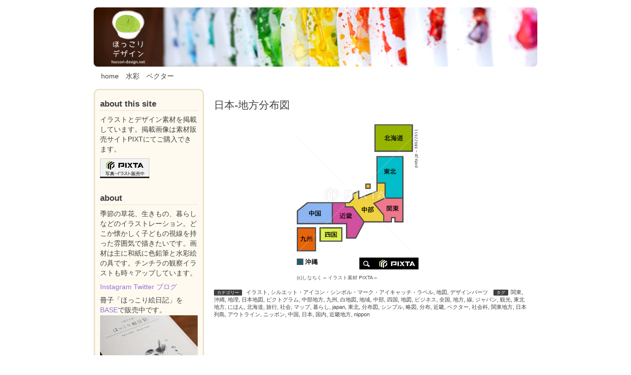

--- FILE ---
content_type: text/html; charset=UTF-8
request_url: https://www.hoccori-design.net/illustration/%E6%97%A5%E6%9C%AC-%E5%9C%B0%E6%96%B9%E5%88%86%E5%B8%83%E5%9B%B3-2/
body_size: 13814
content:
<!doctype html>
<html lang="ja">
<head>
	<meta charset="UTF-8">
	<meta name="viewport" content="width=device-width, initial-scale=1">
	<link rel="profile" href="https://gmpg.org/xfn/11">

<!--スタイルシート-->
<link rel="stylesheet" media="screen" href="https://www.hoccori-design.net/wp-content/themes/hoccori-design/style-base.css">

	<meta name="description" content="(c)しなちく &#8211; イラスト素材 PIXTA &#8211;" />

<!-- WP SiteManager OGP Tags -->
<meta property="og:title" content="日本-地方分布図" />
<meta property="og:type" content="article" />
<meta property="og:url" content="https://www.hoccori-design.net/illustration/%e6%97%a5%e6%9c%ac-%e5%9c%b0%e6%96%b9%e5%88%86%e5%b8%83%e5%9b%b3-2/" />
<meta property="og:description" content="(c)しなちく &#8211; イラスト素材 PIXTA &#8211;" />
<meta property="og:site_name" content="草花や暮らしの手描きイラストやデザイン素材：ほっこりデザイン" />
<meta property="og:image" content="https://t.pimg.jp/038/622/651/1/38622651.jpg" />

<!-- WP SiteManager Twitter Cards Tags -->
<meta name="twitter:title" content="日本-地方分布図" />
<meta name="twitter:url" content="https://www.hoccori-design.net/illustration/%e6%97%a5%e6%9c%ac-%e5%9c%b0%e6%96%b9%e5%88%86%e5%b8%83%e5%9b%b3-2/" />
<meta name="twitter:description" content="(c)しなちく &#8211; イラスト素材 PIXTA &#8211;" />
<meta name="twitter:card" content="summary" />
<meta name="twitter:image" content="https://t.pimg.jp/038/622/651/1/38622651.jpg" />
<title>日本-地方分布図 &#8211; 草花や暮らしの手描きイラストやデザイン素材：ほっこりデザイン</title>
<meta name='robots' content='max-image-preview:large' />
<link rel='dns-prefetch' href='//www.googletagmanager.com' />
<link rel="alternate" type="application/rss+xml" title="草花や暮らしの手描きイラストやデザイン素材：ほっこりデザイン &raquo; フィード" href="https://www.hoccori-design.net/feed/" />
<link rel="alternate" type="application/rss+xml" title="草花や暮らしの手描きイラストやデザイン素材：ほっこりデザイン &raquo; コメントフィード" href="https://www.hoccori-design.net/comments/feed/" />
<link rel="alternate" type="application/rss+xml" title="草花や暮らしの手描きイラストやデザイン素材：ほっこりデザイン &raquo; 日本-地方分布図 のコメントのフィード" href="https://www.hoccori-design.net/illustration/%e6%97%a5%e6%9c%ac-%e5%9c%b0%e6%96%b9%e5%88%86%e5%b8%83%e5%9b%b3-2/feed/" />
<link rel="alternate" title="oEmbed (JSON)" type="application/json+oembed" href="https://www.hoccori-design.net/wp-json/oembed/1.0/embed?url=https%3A%2F%2Fwww.hoccori-design.net%2Fillustration%2F%25e6%2597%25a5%25e6%259c%25ac-%25e5%259c%25b0%25e6%2596%25b9%25e5%2588%2586%25e5%25b8%2583%25e5%259b%25b3-2%2F" />
<link rel="alternate" title="oEmbed (XML)" type="text/xml+oembed" href="https://www.hoccori-design.net/wp-json/oembed/1.0/embed?url=https%3A%2F%2Fwww.hoccori-design.net%2Fillustration%2F%25e6%2597%25a5%25e6%259c%25ac-%25e5%259c%25b0%25e6%2596%25b9%25e5%2588%2586%25e5%25b8%2583%25e5%259b%25b3-2%2F&#038;format=xml" />
<style id='wp-img-auto-sizes-contain-inline-css'>
img:is([sizes=auto i],[sizes^="auto," i]){contain-intrinsic-size:3000px 1500px}
/*# sourceURL=wp-img-auto-sizes-contain-inline-css */
</style>
<style id='wp-emoji-styles-inline-css'>

	img.wp-smiley, img.emoji {
		display: inline !important;
		border: none !important;
		box-shadow: none !important;
		height: 1em !important;
		width: 1em !important;
		margin: 0 0.07em !important;
		vertical-align: -0.1em !important;
		background: none !important;
		padding: 0 !important;
	}
/*# sourceURL=wp-emoji-styles-inline-css */
</style>
<style id='wp-block-library-inline-css'>
:root{--wp-block-synced-color:#7a00df;--wp-block-synced-color--rgb:122,0,223;--wp-bound-block-color:var(--wp-block-synced-color);--wp-editor-canvas-background:#ddd;--wp-admin-theme-color:#007cba;--wp-admin-theme-color--rgb:0,124,186;--wp-admin-theme-color-darker-10:#006ba1;--wp-admin-theme-color-darker-10--rgb:0,107,160.5;--wp-admin-theme-color-darker-20:#005a87;--wp-admin-theme-color-darker-20--rgb:0,90,135;--wp-admin-border-width-focus:2px}@media (min-resolution:192dpi){:root{--wp-admin-border-width-focus:1.5px}}.wp-element-button{cursor:pointer}:root .has-very-light-gray-background-color{background-color:#eee}:root .has-very-dark-gray-background-color{background-color:#313131}:root .has-very-light-gray-color{color:#eee}:root .has-very-dark-gray-color{color:#313131}:root .has-vivid-green-cyan-to-vivid-cyan-blue-gradient-background{background:linear-gradient(135deg,#00d084,#0693e3)}:root .has-purple-crush-gradient-background{background:linear-gradient(135deg,#34e2e4,#4721fb 50%,#ab1dfe)}:root .has-hazy-dawn-gradient-background{background:linear-gradient(135deg,#faaca8,#dad0ec)}:root .has-subdued-olive-gradient-background{background:linear-gradient(135deg,#fafae1,#67a671)}:root .has-atomic-cream-gradient-background{background:linear-gradient(135deg,#fdd79a,#004a59)}:root .has-nightshade-gradient-background{background:linear-gradient(135deg,#330968,#31cdcf)}:root .has-midnight-gradient-background{background:linear-gradient(135deg,#020381,#2874fc)}:root{--wp--preset--font-size--normal:16px;--wp--preset--font-size--huge:42px}.has-regular-font-size{font-size:1em}.has-larger-font-size{font-size:2.625em}.has-normal-font-size{font-size:var(--wp--preset--font-size--normal)}.has-huge-font-size{font-size:var(--wp--preset--font-size--huge)}.has-text-align-center{text-align:center}.has-text-align-left{text-align:left}.has-text-align-right{text-align:right}.has-fit-text{white-space:nowrap!important}#end-resizable-editor-section{display:none}.aligncenter{clear:both}.items-justified-left{justify-content:flex-start}.items-justified-center{justify-content:center}.items-justified-right{justify-content:flex-end}.items-justified-space-between{justify-content:space-between}.screen-reader-text{border:0;clip-path:inset(50%);height:1px;margin:-1px;overflow:hidden;padding:0;position:absolute;width:1px;word-wrap:normal!important}.screen-reader-text:focus{background-color:#ddd;clip-path:none;color:#444;display:block;font-size:1em;height:auto;left:5px;line-height:normal;padding:15px 23px 14px;text-decoration:none;top:5px;width:auto;z-index:100000}html :where(.has-border-color){border-style:solid}html :where([style*=border-top-color]){border-top-style:solid}html :where([style*=border-right-color]){border-right-style:solid}html :where([style*=border-bottom-color]){border-bottom-style:solid}html :where([style*=border-left-color]){border-left-style:solid}html :where([style*=border-width]){border-style:solid}html :where([style*=border-top-width]){border-top-style:solid}html :where([style*=border-right-width]){border-right-style:solid}html :where([style*=border-bottom-width]){border-bottom-style:solid}html :where([style*=border-left-width]){border-left-style:solid}html :where(img[class*=wp-image-]){height:auto;max-width:100%}:where(figure){margin:0 0 1em}html :where(.is-position-sticky){--wp-admin--admin-bar--position-offset:var(--wp-admin--admin-bar--height,0px)}@media screen and (max-width:600px){html :where(.is-position-sticky){--wp-admin--admin-bar--position-offset:0px}}

/*# sourceURL=wp-block-library-inline-css */
</style><style id='global-styles-inline-css'>
:root{--wp--preset--aspect-ratio--square: 1;--wp--preset--aspect-ratio--4-3: 4/3;--wp--preset--aspect-ratio--3-4: 3/4;--wp--preset--aspect-ratio--3-2: 3/2;--wp--preset--aspect-ratio--2-3: 2/3;--wp--preset--aspect-ratio--16-9: 16/9;--wp--preset--aspect-ratio--9-16: 9/16;--wp--preset--color--black: #000000;--wp--preset--color--cyan-bluish-gray: #abb8c3;--wp--preset--color--white: #ffffff;--wp--preset--color--pale-pink: #f78da7;--wp--preset--color--vivid-red: #cf2e2e;--wp--preset--color--luminous-vivid-orange: #ff6900;--wp--preset--color--luminous-vivid-amber: #fcb900;--wp--preset--color--light-green-cyan: #7bdcb5;--wp--preset--color--vivid-green-cyan: #00d084;--wp--preset--color--pale-cyan-blue: #8ed1fc;--wp--preset--color--vivid-cyan-blue: #0693e3;--wp--preset--color--vivid-purple: #9b51e0;--wp--preset--gradient--vivid-cyan-blue-to-vivid-purple: linear-gradient(135deg,rgb(6,147,227) 0%,rgb(155,81,224) 100%);--wp--preset--gradient--light-green-cyan-to-vivid-green-cyan: linear-gradient(135deg,rgb(122,220,180) 0%,rgb(0,208,130) 100%);--wp--preset--gradient--luminous-vivid-amber-to-luminous-vivid-orange: linear-gradient(135deg,rgb(252,185,0) 0%,rgb(255,105,0) 100%);--wp--preset--gradient--luminous-vivid-orange-to-vivid-red: linear-gradient(135deg,rgb(255,105,0) 0%,rgb(207,46,46) 100%);--wp--preset--gradient--very-light-gray-to-cyan-bluish-gray: linear-gradient(135deg,rgb(238,238,238) 0%,rgb(169,184,195) 100%);--wp--preset--gradient--cool-to-warm-spectrum: linear-gradient(135deg,rgb(74,234,220) 0%,rgb(151,120,209) 20%,rgb(207,42,186) 40%,rgb(238,44,130) 60%,rgb(251,105,98) 80%,rgb(254,248,76) 100%);--wp--preset--gradient--blush-light-purple: linear-gradient(135deg,rgb(255,206,236) 0%,rgb(152,150,240) 100%);--wp--preset--gradient--blush-bordeaux: linear-gradient(135deg,rgb(254,205,165) 0%,rgb(254,45,45) 50%,rgb(107,0,62) 100%);--wp--preset--gradient--luminous-dusk: linear-gradient(135deg,rgb(255,203,112) 0%,rgb(199,81,192) 50%,rgb(65,88,208) 100%);--wp--preset--gradient--pale-ocean: linear-gradient(135deg,rgb(255,245,203) 0%,rgb(182,227,212) 50%,rgb(51,167,181) 100%);--wp--preset--gradient--electric-grass: linear-gradient(135deg,rgb(202,248,128) 0%,rgb(113,206,126) 100%);--wp--preset--gradient--midnight: linear-gradient(135deg,rgb(2,3,129) 0%,rgb(40,116,252) 100%);--wp--preset--font-size--small: 13px;--wp--preset--font-size--medium: 20px;--wp--preset--font-size--large: 36px;--wp--preset--font-size--x-large: 42px;--wp--preset--spacing--20: 0.44rem;--wp--preset--spacing--30: 0.67rem;--wp--preset--spacing--40: 1rem;--wp--preset--spacing--50: 1.5rem;--wp--preset--spacing--60: 2.25rem;--wp--preset--spacing--70: 3.38rem;--wp--preset--spacing--80: 5.06rem;--wp--preset--shadow--natural: 6px 6px 9px rgba(0, 0, 0, 0.2);--wp--preset--shadow--deep: 12px 12px 50px rgba(0, 0, 0, 0.4);--wp--preset--shadow--sharp: 6px 6px 0px rgba(0, 0, 0, 0.2);--wp--preset--shadow--outlined: 6px 6px 0px -3px rgb(255, 255, 255), 6px 6px rgb(0, 0, 0);--wp--preset--shadow--crisp: 6px 6px 0px rgb(0, 0, 0);}:where(.is-layout-flex){gap: 0.5em;}:where(.is-layout-grid){gap: 0.5em;}body .is-layout-flex{display: flex;}.is-layout-flex{flex-wrap: wrap;align-items: center;}.is-layout-flex > :is(*, div){margin: 0;}body .is-layout-grid{display: grid;}.is-layout-grid > :is(*, div){margin: 0;}:where(.wp-block-columns.is-layout-flex){gap: 2em;}:where(.wp-block-columns.is-layout-grid){gap: 2em;}:where(.wp-block-post-template.is-layout-flex){gap: 1.25em;}:where(.wp-block-post-template.is-layout-grid){gap: 1.25em;}.has-black-color{color: var(--wp--preset--color--black) !important;}.has-cyan-bluish-gray-color{color: var(--wp--preset--color--cyan-bluish-gray) !important;}.has-white-color{color: var(--wp--preset--color--white) !important;}.has-pale-pink-color{color: var(--wp--preset--color--pale-pink) !important;}.has-vivid-red-color{color: var(--wp--preset--color--vivid-red) !important;}.has-luminous-vivid-orange-color{color: var(--wp--preset--color--luminous-vivid-orange) !important;}.has-luminous-vivid-amber-color{color: var(--wp--preset--color--luminous-vivid-amber) !important;}.has-light-green-cyan-color{color: var(--wp--preset--color--light-green-cyan) !important;}.has-vivid-green-cyan-color{color: var(--wp--preset--color--vivid-green-cyan) !important;}.has-pale-cyan-blue-color{color: var(--wp--preset--color--pale-cyan-blue) !important;}.has-vivid-cyan-blue-color{color: var(--wp--preset--color--vivid-cyan-blue) !important;}.has-vivid-purple-color{color: var(--wp--preset--color--vivid-purple) !important;}.has-black-background-color{background-color: var(--wp--preset--color--black) !important;}.has-cyan-bluish-gray-background-color{background-color: var(--wp--preset--color--cyan-bluish-gray) !important;}.has-white-background-color{background-color: var(--wp--preset--color--white) !important;}.has-pale-pink-background-color{background-color: var(--wp--preset--color--pale-pink) !important;}.has-vivid-red-background-color{background-color: var(--wp--preset--color--vivid-red) !important;}.has-luminous-vivid-orange-background-color{background-color: var(--wp--preset--color--luminous-vivid-orange) !important;}.has-luminous-vivid-amber-background-color{background-color: var(--wp--preset--color--luminous-vivid-amber) !important;}.has-light-green-cyan-background-color{background-color: var(--wp--preset--color--light-green-cyan) !important;}.has-vivid-green-cyan-background-color{background-color: var(--wp--preset--color--vivid-green-cyan) !important;}.has-pale-cyan-blue-background-color{background-color: var(--wp--preset--color--pale-cyan-blue) !important;}.has-vivid-cyan-blue-background-color{background-color: var(--wp--preset--color--vivid-cyan-blue) !important;}.has-vivid-purple-background-color{background-color: var(--wp--preset--color--vivid-purple) !important;}.has-black-border-color{border-color: var(--wp--preset--color--black) !important;}.has-cyan-bluish-gray-border-color{border-color: var(--wp--preset--color--cyan-bluish-gray) !important;}.has-white-border-color{border-color: var(--wp--preset--color--white) !important;}.has-pale-pink-border-color{border-color: var(--wp--preset--color--pale-pink) !important;}.has-vivid-red-border-color{border-color: var(--wp--preset--color--vivid-red) !important;}.has-luminous-vivid-orange-border-color{border-color: var(--wp--preset--color--luminous-vivid-orange) !important;}.has-luminous-vivid-amber-border-color{border-color: var(--wp--preset--color--luminous-vivid-amber) !important;}.has-light-green-cyan-border-color{border-color: var(--wp--preset--color--light-green-cyan) !important;}.has-vivid-green-cyan-border-color{border-color: var(--wp--preset--color--vivid-green-cyan) !important;}.has-pale-cyan-blue-border-color{border-color: var(--wp--preset--color--pale-cyan-blue) !important;}.has-vivid-cyan-blue-border-color{border-color: var(--wp--preset--color--vivid-cyan-blue) !important;}.has-vivid-purple-border-color{border-color: var(--wp--preset--color--vivid-purple) !important;}.has-vivid-cyan-blue-to-vivid-purple-gradient-background{background: var(--wp--preset--gradient--vivid-cyan-blue-to-vivid-purple) !important;}.has-light-green-cyan-to-vivid-green-cyan-gradient-background{background: var(--wp--preset--gradient--light-green-cyan-to-vivid-green-cyan) !important;}.has-luminous-vivid-amber-to-luminous-vivid-orange-gradient-background{background: var(--wp--preset--gradient--luminous-vivid-amber-to-luminous-vivid-orange) !important;}.has-luminous-vivid-orange-to-vivid-red-gradient-background{background: var(--wp--preset--gradient--luminous-vivid-orange-to-vivid-red) !important;}.has-very-light-gray-to-cyan-bluish-gray-gradient-background{background: var(--wp--preset--gradient--very-light-gray-to-cyan-bluish-gray) !important;}.has-cool-to-warm-spectrum-gradient-background{background: var(--wp--preset--gradient--cool-to-warm-spectrum) !important;}.has-blush-light-purple-gradient-background{background: var(--wp--preset--gradient--blush-light-purple) !important;}.has-blush-bordeaux-gradient-background{background: var(--wp--preset--gradient--blush-bordeaux) !important;}.has-luminous-dusk-gradient-background{background: var(--wp--preset--gradient--luminous-dusk) !important;}.has-pale-ocean-gradient-background{background: var(--wp--preset--gradient--pale-ocean) !important;}.has-electric-grass-gradient-background{background: var(--wp--preset--gradient--electric-grass) !important;}.has-midnight-gradient-background{background: var(--wp--preset--gradient--midnight) !important;}.has-small-font-size{font-size: var(--wp--preset--font-size--small) !important;}.has-medium-font-size{font-size: var(--wp--preset--font-size--medium) !important;}.has-large-font-size{font-size: var(--wp--preset--font-size--large) !important;}.has-x-large-font-size{font-size: var(--wp--preset--font-size--x-large) !important;}
/*# sourceURL=global-styles-inline-css */
</style>

<style id='classic-theme-styles-inline-css'>
/*! This file is auto-generated */
.wp-block-button__link{color:#fff;background-color:#32373c;border-radius:9999px;box-shadow:none;text-decoration:none;padding:calc(.667em + 2px) calc(1.333em + 2px);font-size:1.125em}.wp-block-file__button{background:#32373c;color:#fff;text-decoration:none}
/*# sourceURL=/wp-includes/css/classic-themes.min.css */
</style>
<link rel='stylesheet' id='hoccori-design-style-css' href='https://www.hoccori-design.net/wp-content/themes/hoccori-design/style.css?ver=1.0.0' media='all' />
<script src="https://www.hoccori-design.net/wp-includes/js/jquery/jquery.min.js?ver=3.7.1" id="jquery-core-js"></script>
<script src="https://www.hoccori-design.net/wp-includes/js/jquery/jquery-migrate.min.js?ver=3.4.1" id="jquery-migrate-js"></script>

<!-- Site Kit によって追加された Google タグ（gtag.js）スニペット -->
<!-- Google アナリティクス スニペット (Site Kit が追加) -->
<script src="https://www.googletagmanager.com/gtag/js?id=GT-KTPSZGV" id="google_gtagjs-js" async></script>
<script id="google_gtagjs-js-after">
window.dataLayer = window.dataLayer || [];function gtag(){dataLayer.push(arguments);}
gtag("set","linker",{"domains":["www.hoccori-design.net"]});
gtag("js", new Date());
gtag("set", "developer_id.dZTNiMT", true);
gtag("config", "GT-KTPSZGV");
//# sourceURL=google_gtagjs-js-after
</script>
<link rel="https://api.w.org/" href="https://www.hoccori-design.net/wp-json/" /><link rel="alternate" title="JSON" type="application/json" href="https://www.hoccori-design.net/wp-json/wp/v2/posts/371" /><link rel="EditURI" type="application/rsd+xml" title="RSD" href="https://www.hoccori-design.net/xmlrpc.php?rsd" />
<meta name="generator" content="WordPress 6.9" />
<link rel='shortlink' href='https://www.hoccori-design.net/?p=371' />
<meta name="generator" content="Site Kit by Google 1.170.0" /><link rel="pingback" href="https://www.hoccori-design.net/xmlrpc.php"><link rel="canonical" href="https://www.hoccori-design.net/illustration/%e6%97%a5%e6%9c%ac-%e5%9c%b0%e6%96%b9%e5%88%86%e5%b8%83%e5%9b%b3-2/" />
<link rel="icon" href="https://www.hoccori-design.net/wp-content/uploads/2020/10/cropped-otete1-32x32.png" sizes="32x32" />
<link rel="icon" href="https://www.hoccori-design.net/wp-content/uploads/2020/10/cropped-otete1-192x192.png" sizes="192x192" />
<link rel="apple-touch-icon" href="https://www.hoccori-design.net/wp-content/uploads/2020/10/cropped-otete1-180x180.png" />
<meta name="msapplication-TileImage" content="https://www.hoccori-design.net/wp-content/uploads/2020/10/cropped-otete1-270x270.png" />
</head>

<body class="wp-singular post-template-default single single-post postid-371 single-format-standard wp-theme-hoccori-design">
<div id="page" class="site">
	<a class="skip-link screen-reader-text" href="#primary">Skip to content</a>

	<header id="masthead" class="site-header">
		<div class="site-branding">
            <!--ロゴ画像-->
				<h1 class="site-title"><a href="https://www.hoccori-design.net/" rel="home"><img src="https://www.hoccori-design.net/wp-content/themes/hoccori-design/img/title-sumaho.jpg" alt="ほっこりデザイン" class="sumaho"><img src="https://www.hoccori-design.net/wp-content/themes/hoccori-design/img/title-hoccori-design210122.png" alt="ほっこりデザイン" class="desktop"></a></h1>
		</div><!-- .site-branding -->

		<nav class="gl-nav">
            <p><a href="https://www.hoccori-design.net/">home</a>　<a href="https://www.hoccori-design.net/tag/水彩/">水彩</a>　<a href="https://www.hoccori-design.net/tag/ベクター/">ベクター</a>　<span class="sagashikata"><a href="#seek">画像の探し方</a></span></p>
		</nav><!-- #site-navigation -->
	</header><!-- #masthead -->

    <container>
	<main id="primary" class="site-main">
<!--single-php-->

                  
<article id="post-371" class="post-371 post type-post status-publish format-standard hentry category-illustration category-330 category-1838 category-43 tag-719 tag-1832 tag-1811 tag-1820 tag-742 tag-1833 tag-1812 tag-1821 tag-791 tag-1835 tag-1813 tag-1825 tag-985 tag-1834 tag-1814 tag-32 tag-1824 tag-1145 tag-1837 tag-1815 tag-1826 tag-1362 tag-1836 tag-1816 tag-68 tag-japan tag-1805 tag-1818 tag-323 tag-1828 tag-1807 tag-1817 tag-329 tag-1829 tag-1808 tag-1819 tag-1830 tag-1810 tag-1822 tag-496 tag-1831 tag-1809 tag-nippon">
	<header class="entry-header">
        <h2 class="entry-title"><a href="https://www.hoccori-design.net/illustration/%e6%97%a5%e6%9c%ac-%e5%9c%b0%e6%96%b9%e5%88%86%e5%b8%83%e5%9b%b3-2/">日本-地方分布図</a></h2>
    </header><!-- .entry-header -->
    
	<div class="entry-content">
        <div class="entry-content-inner">
      
<div style="width:247"><a href="https://pixta.jp/f/shinachiku/illust/38622651" target="_blank" rel="noopener noreferrer"><div style="overflow:hidden;display:block;width:247px;height:300px; margin:0; padding:0;position:relative;"><div style="position:absolute; bottom:0; right:0; margin:0; padding:0;"><img decoding="async" src="https://pixta.jp/img/pr/code2.gif" border="0" width="120px" height="24px"></div><img decoding="async" src="https://t.pimg.jp/038/622/651/1/38622651.jpg" border="0" alt="38622651" height="300"></div></a><p style="font-family:'ヒラギノ角ゴ Pro W3', 'Hiragino Kaku Gothic Pro', 'メイリオ', Meiryo, Osaka, 'ＭＳ Ｐゴシック', 'MS PGothic', sans-serif; font-size:10px; margin-top:3px; color:#444444;"><a href="https://pixta.jp/f/shinachiku/@shinachiku" target="_blank" style="text-decoration:none; color:#555;" rel="noopener noreferrer">(c)<span>しなちく</span></a> &#8211; <a href="https://pixta.jp/f/shinachiku/illustration" style="text-decoration:none; color:#555;" target="_blank" rel="noopener noreferrer">イラスト素材</a> PIXTA &#8211; </p></div>
        </div>
    </div><!-- .entry-content -->
    
<footer class="entry-footer">
        <span class="footer-list-waku">カテゴリー</span><ul class="post-categories">
	<li><a href="https://www.hoccori-design.net/category/illustration/" rel="category tag">イラスト</a></li>
	<li><a href="https://www.hoccori-design.net/category/%e3%83%87%e3%82%b6%e3%82%a4%e3%83%b3%e3%83%91%e3%83%bc%e3%83%84/%e3%82%b7%e3%83%ab%e3%82%a8%e3%83%83%e3%83%88%e3%83%bb%e3%82%a2%e3%82%a4%e3%82%b3%e3%83%b3%e3%83%bb%e3%82%b7%e3%83%b3%e3%83%9c%e3%83%ab%e3%83%bb%e3%83%9e%e3%83%bc%e3%82%af%e3%83%bb%e3%82%a2%e3%82%a4/" rel="category tag">シルエット・アイコン・シンボル・マーク・アイキャッチ・ラベル</a></li>
	<li><a href="https://www.hoccori-design.net/category/%e3%83%87%e3%82%b6%e3%82%a4%e3%83%b3%e3%83%91%e3%83%bc%e3%83%84/%e5%9c%b0%e5%9b%b3/" rel="category tag">地図</a></li>
	<li><a href="https://www.hoccori-design.net/category/%e3%83%87%e3%82%b6%e3%82%a4%e3%83%b3%e3%83%91%e3%83%bc%e3%83%84/" rel="category tag">デザインパーツ</a></li></ul>　<span class="footer-list-waku">タグ</span><a href="https://www.hoccori-design.net/tag/%e9%96%a2%e6%9d%b1/" rel="tag">関東</a>, <a href="https://www.hoccori-design.net/tag/%e6%b2%96%e7%b8%84/" rel="tag">沖縄</a>, <a href="https://www.hoccori-design.net/tag/%e5%9c%b0%e7%90%86/" rel="tag">地理</a>, <a href="https://www.hoccori-design.net/tag/%e6%97%a5%e6%9c%ac%e5%9c%b0%e5%9b%b3/" rel="tag">日本地図</a>, <a href="https://www.hoccori-design.net/tag/%e3%83%94%e3%82%af%e3%83%88%e3%82%b0%e3%83%a9%e3%83%a0/" rel="tag">ピクトグラム</a>, <a href="https://www.hoccori-design.net/tag/%e4%b8%ad%e9%83%a8%e5%9c%b0%e6%96%b9/" rel="tag">中部地方</a>, <a href="https://www.hoccori-design.net/tag/%e4%b9%9d%e5%b7%9e/" rel="tag">九州</a>, <a href="https://www.hoccori-design.net/tag/%e7%99%bd%e5%9c%b0%e5%9b%b3/" rel="tag">白地図</a>, <a href="https://www.hoccori-design.net/tag/%e5%9c%b0%e5%9f%9f/" rel="tag">地域</a>, <a href="https://www.hoccori-design.net/tag/%e4%b8%ad%e9%83%a8/" rel="tag">中部</a>, <a href="https://www.hoccori-design.net/tag/%e5%9b%9b%e5%9b%bd/" rel="tag">四国</a>, <a href="https://www.hoccori-design.net/tag/%e5%9c%b0%e5%9b%b3/" rel="tag">地図</a>, <a href="https://www.hoccori-design.net/tag/%e3%83%93%e3%82%b8%e3%83%8d%e3%82%b9/" rel="tag">ビジネス</a>, <a href="https://www.hoccori-design.net/tag/%e5%85%a8%e5%9b%bd/" rel="tag">全国</a>, <a href="https://www.hoccori-design.net/tag/%e5%9c%b0%e6%96%b9/" rel="tag">地方</a>, <a href="https://www.hoccori-design.net/tag/%e7%b7%9a/" rel="tag">線</a>, <a href="https://www.hoccori-design.net/tag/%e3%82%b8%e3%83%a3%e3%83%91%e3%83%b3/" rel="tag">ジャパン</a>, <a href="https://www.hoccori-design.net/tag/%e8%a6%b3%e5%85%89/" rel="tag">観光</a>, <a href="https://www.hoccori-design.net/tag/%e6%9d%b1%e5%8c%97%e5%9c%b0%e6%96%b9/" rel="tag">東北地方</a>, <a href="https://www.hoccori-design.net/tag/%e3%81%ab%e3%81%bb%e3%82%93/" rel="tag">にほん</a>, <a href="https://www.hoccori-design.net/tag/%e5%8c%97%e6%b5%b7%e9%81%93/" rel="tag">北海道</a>, <a href="https://www.hoccori-design.net/tag/%e6%97%85%e8%a1%8c/" rel="tag">旅行</a>, <a href="https://www.hoccori-design.net/tag/%e7%a4%be%e4%bc%9a/" rel="tag">社会</a>, <a href="https://www.hoccori-design.net/tag/%e3%83%9e%e3%83%83%e3%83%97/" rel="tag">マップ</a>, <a href="https://www.hoccori-design.net/tag/%e6%9a%ae%e3%82%89%e3%81%97/" rel="tag">暮らし</a>, <a href="https://www.hoccori-design.net/tag/japan/" rel="tag">japan</a>, <a href="https://www.hoccori-design.net/tag/%e6%9d%b1%e5%8c%97/" rel="tag">東北</a>, <a href="https://www.hoccori-design.net/tag/%e5%88%86%e5%b8%83%e5%9b%b3/" rel="tag">分布図</a>, <a href="https://www.hoccori-design.net/tag/%e3%82%b7%e3%83%b3%e3%83%97%e3%83%ab/" rel="tag">シンプル</a>, <a href="https://www.hoccori-design.net/tag/%e7%95%a5%e5%9b%b3/" rel="tag">略図</a>, <a href="https://www.hoccori-design.net/tag/%e5%88%86%e5%b8%83/" rel="tag">分布</a>, <a href="https://www.hoccori-design.net/tag/%e8%bf%91%e7%95%bf/" rel="tag">近畿</a>, <a href="https://www.hoccori-design.net/tag/%e3%83%99%e3%82%af%e3%82%bf%e3%83%bc/" rel="tag">ベクター</a>, <a href="https://www.hoccori-design.net/tag/%e7%a4%be%e4%bc%9a%e7%a7%91/" rel="tag">社会科</a>, <a href="https://www.hoccori-design.net/tag/%e9%96%a2%e6%9d%b1%e5%9c%b0%e6%96%b9/" rel="tag">関東地方</a>, <a href="https://www.hoccori-design.net/tag/%e6%97%a5%e6%9c%ac%e5%88%97%e5%b3%b6/" rel="tag">日本列島</a>, <a href="https://www.hoccori-design.net/tag/%e3%82%a2%e3%82%a6%e3%83%88%e3%83%a9%e3%82%a4%e3%83%b3/" rel="tag">アウトライン</a>, <a href="https://www.hoccori-design.net/tag/%e3%83%8b%e3%83%83%e3%83%9d%e3%83%b3/" rel="tag">ニッポン</a>, <a href="https://www.hoccori-design.net/tag/%e4%b8%ad%e5%9b%bd/" rel="tag">中国</a>, <a href="https://www.hoccori-design.net/tag/%e6%97%a5%e6%9c%ac/" rel="tag">日本</a>, <a href="https://www.hoccori-design.net/tag/%e5%9b%bd%e5%86%85/" rel="tag">国内</a>, <a href="https://www.hoccori-design.net/tag/%e8%bf%91%e7%95%bf%e5%9c%b0%e6%96%b9/" rel="tag">近畿地方</a>, <a href="https://www.hoccori-design.net/tag/nippon/" rel="tag">nippon</a></footer><!-- .entry-footer -->
</article>
        
      
          

        

	</main><!-- #main -->


<aside id="secondary" class="widget-area">
    <div class="widget-area-inner">
	<section id="custom_html-2" class="widget_text widget widget_custom_html"><h2 class="widget-title">about this site</h2><div class="textwidget custom-html-widget"><p>イラストとデザイン素材を掲載しています。掲載画像は素材販売サイトPIXTにてご購入できます。</p>
<p>
	<a href="https://pixta.jp/@hoccori-design" target="_blank"><img src="https://pixta.jp/img/bannerS.gif" width="100" height="40" alt="写真素材 PIXTA" border="0"></a>
</p></div></section><section id="custom_html-3" class="widget_text widget widget_custom_html"><h2 class="widget-title">about</h2><div class="textwidget custom-html-widget"><p>季節の草花、生きもの、暮らしなどのイラストレーション。どこか懐かしく子どもの視線を持った雰囲気で描きたいです。画材は主に和紙に色鉛筆と水彩絵の具です。チンチラの観察イラストも時々アップしています。
</p>
<p>
<a href="https://www.instagram.com/y_shinachiku/" target="_blank">Instagram</a> <a href="https://twitter.com/hoccoridesign" target="_blank">Twitter</a> <a href="https://www.skip-design.com/blog/" target="_blank">ブログ</a>
</p>
<p>冊子「ほっこり絵日記」を<a href="https://hoccorisan.base.shop/" target="_blank">BASE</a>で販売中です。<br><a href="https://hoccorisan.base.shop/" target="_blank"><img src="https://www.hoccori-design.net/wp-content/uploads/2024/07/IMG_1174-1.jpg"></a>
</p></div></section><section id="custom_html-6" class="widget_text widget widget_custom_html"><div class="textwidget custom-html-widget"><h2 class="widget-title" id="seek">画像の探し方</h2></div></section><section id="custom_html-5" class="widget_text widget widget_custom_html"><h2 class="widget-title">1.テーマから探す</h2><div class="textwidget custom-html-widget"><a href="https://www.hoccori-design.net/未分類/oshirase/">テーマ別一覧</a> をご覧ください。</div></section><section id="search-2" class="widget widget_search"><h2 class="widget-title">2.キーワードから探す</h2><form role="search" method="get" class="search-form" action="https://www.hoccori-design.net/">
				<label>
					<span class="screen-reader-text">検索:</span>
					<input type="search" class="search-field" placeholder="検索&hellip;" value="" name="s" />
				</label>
				<input type="submit" class="search-submit" value="検索" />
			</form></section><section id="categories-3" class="widget widget_categories"><h2 class="widget-title">3.カテゴリーから探す</h2>
			<ul>
					<li class="cat-item cat-item-2"><a href="https://www.hoccori-design.net/category/illustration/">イラスト</a> (1,447)
<ul class='children'>
	<li class="cat-item cat-item-4908"><a href="https://www.hoccori-design.net/category/illustration/%e6%89%8b%e6%8f%8f%e3%81%8d/">手描き</a> (861)
</li>
	<li class="cat-item cat-item-4903"><a href="https://www.hoccori-design.net/category/illustration/%e3%83%99%e3%82%af%e3%82%bf%e3%83%bc/">ベクター</a> (37)
</li>
	<li class="cat-item cat-item-4966"><a href="https://www.hoccori-design.net/category/illustration/zuhan/">図版</a> (9)
</li>
</ul>
</li>
	<li class="cat-item cat-item-1134"><a href="https://www.hoccori-design.net/category/photo/">写真</a> (24)
</li>
	<li class="cat-item cat-item-5832"><a href="https://www.hoccori-design.net/category/message/">メッセージ、手紙</a> (14)
<ul class='children'>
	<li class="cat-item cat-item-5833"><a href="https://www.hoccori-design.net/category/message/postcard/">はがき、ポストカード</a> (8)
</li>
	<li class="cat-item cat-item-6463"><a href="https://www.hoccori-design.net/category/message/%e5%b9%b4%e8%b3%80%e7%8a%b6/">年賀状</a> (6)
</li>
</ul>
</li>
	<li class="cat-item cat-item-6126"><a href="https://www.hoccori-design.net/category/%e9%a2%a8%e6%99%af/">風景</a> (95)
<ul class='children'>
	<li class="cat-item cat-item-6929"><a href="https://www.hoccori-design.net/category/%e9%a2%a8%e6%99%af/%e9%81%8a%e3%81%b3/">遊び</a> (1)
</li>
	<li class="cat-item cat-item-6353"><a href="https://www.hoccori-design.net/category/%e9%a2%a8%e6%99%af/%e7%95%91%e3%80%81%e8%be%b2%e5%9c%b0/">畑、農地</a> (22)
</li>
	<li class="cat-item cat-item-3095"><a href="https://www.hoccori-design.net/category/%e9%a2%a8%e6%99%af/leisure/">観光、レジャー</a> (30)
</li>
</ul>
</li>
	<li class="cat-item cat-item-3196"><a href="https://www.hoccori-design.net/category/season/">季節、月</a> (1,027)
<ul class='children'>
	<li class="cat-item cat-item-392"><a href="https://www.hoccori-design.net/category/season/spring/">春</a> (288)
</li>
	<li class="cat-item cat-item-6295"><a href="https://www.hoccori-design.net/category/season/%e5%88%9d%e5%a4%8f/">初夏</a> (85)
</li>
	<li class="cat-item cat-item-1198"><a href="https://www.hoccori-design.net/category/season/rainyseason/">梅雨</a> (156)
</li>
	<li class="cat-item cat-item-87"><a href="https://www.hoccori-design.net/category/season/summer/">夏</a> (295)
</li>
	<li class="cat-item cat-item-3"><a href="https://www.hoccori-design.net/category/season/autumn/">秋</a> (328)
</li>
	<li class="cat-item cat-item-1146"><a href="https://www.hoccori-design.net/category/season/winter/">冬</a> (247)
</li>
	<li class="cat-item cat-item-5328"><a href="https://www.hoccori-design.net/category/season/jan/">1月</a> (110)
</li>
	<li class="cat-item cat-item-5329"><a href="https://www.hoccori-design.net/category/season/feb/">2月</a> (117)
</li>
	<li class="cat-item cat-item-5330"><a href="https://www.hoccori-design.net/category/season/mar/">3月</a> (119)
</li>
	<li class="cat-item cat-item-5315"><a href="https://www.hoccori-design.net/category/season/apr/">4月</a> (140)
</li>
	<li class="cat-item cat-item-5316"><a href="https://www.hoccori-design.net/category/season/may/">5月</a> (142)
</li>
	<li class="cat-item cat-item-5321"><a href="https://www.hoccori-design.net/category/season/jun/">6月</a> (136)
</li>
	<li class="cat-item cat-item-5322"><a href="https://www.hoccori-design.net/category/season/jul/">7月</a> (163)
</li>
	<li class="cat-item cat-item-5323"><a href="https://www.hoccori-design.net/category/season/aug/">8月</a> (171)
</li>
	<li class="cat-item cat-item-5324"><a href="https://www.hoccori-design.net/category/season/sep/">9月</a> (144)
</li>
	<li class="cat-item cat-item-5325"><a href="https://www.hoccori-design.net/category/season/oct/">10月</a> (162)
</li>
	<li class="cat-item cat-item-5326"><a href="https://www.hoccori-design.net/category/season/nov/">11月</a> (139)
</li>
	<li class="cat-item cat-item-5327"><a href="https://www.hoccori-design.net/category/season/dec/">12月</a> (110)
</li>
</ul>
</li>
	<li class="cat-item cat-item-88"><a href="https://www.hoccori-design.net/category/nature/">自然</a> (918)
<ul class='children'>
	<li class="cat-item cat-item-6587"><a href="https://www.hoccori-design.net/category/nature/%e5%a4%aa%e9%99%bd%e3%80%81%e6%9c%88%e3%80%81%e6%98%9f/">太陽、月、星</a> (4)
</li>
	<li class="cat-item cat-item-1364"><a href="https://www.hoccori-design.net/category/nature/sky-cloud-and/">その他、空、雲、海、山、川</a> (59)
</li>
	<li class="cat-item cat-item-260"><a href="https://www.hoccori-design.net/category/nature/plants/">植物系</a> (671)
	<ul class='children'>
	<li class="cat-item cat-item-7005"><a href="https://www.hoccori-design.net/category/nature/plants/%e8%8f%8c%e9%a1%9e%e3%80%81%e3%81%8d%e3%81%ae%e3%81%93/">菌類、きのこ</a> (3)
</li>
	<li class="cat-item cat-item-6616"><a href="https://www.hoccori-design.net/category/nature/plants/%e8%91%89%e3%83%bb%e6%9e%9d%e3%83%bb%e5%b9%b9%e3%81%aa%e3%81%a9/">葉・枝・幹など</a> (39)
</li>
	<li class="cat-item cat-item-5827"><a href="https://www.hoccori-design.net/category/nature/plants/seed/">実・種</a> (146)
</li>
	<li class="cat-item cat-item-4953"><a href="https://www.hoccori-design.net/category/nature/plants/flower/">花</a> (321)
</li>
	</ul>
</li>
	<li class="cat-item cat-item-1014"><a href="https://www.hoccori-design.net/category/nature/mammal/">哺乳類</a> (38)
</li>
	<li class="cat-item cat-item-172"><a href="https://www.hoccori-design.net/category/nature/bird/">鳥類</a> (73)
</li>
	<li class="cat-item cat-item-1418"><a href="https://www.hoccori-design.net/category/nature/insect/">虫</a> (44)
</li>
	<li class="cat-item cat-item-1264"><a href="https://www.hoccori-design.net/category/nature/aquatic/">水生動物</a> (22)
</li>
	<li class="cat-item cat-item-3346"><a href="https://www.hoccori-design.net/category/nature/creature/">ペット・身近な生き物</a> (60)
</li>
	<li class="cat-item cat-item-391"><a href="https://www.hoccori-design.net/category/nature/other-creature/">その他の生きもの</a> (39)
</li>
</ul>
</li>
	<li class="cat-item cat-item-5670"><a href="https://www.hoccori-design.net/category/chinchilla/">チンチラ</a> (47)
</li>
	<li class="cat-item cat-item-212"><a href="https://www.hoccori-design.net/category/food/">食料品</a> (185)
<ul class='children'>
	<li class="cat-item cat-item-5767"><a href="https://www.hoccori-design.net/category/food/%e5%8a%a0%e5%b7%a5%e9%a3%9f%e5%93%81/">加工食品</a> (2)
</li>
	<li class="cat-item cat-item-5819"><a href="https://www.hoccori-design.net/category/food/%e6%96%99%e7%90%86/">料理</a> (10)
</li>
	<li class="cat-item cat-item-3282"><a href="https://www.hoccori-design.net/category/food/grain/">穀物・ご飯・パン</a> (18)
</li>
	<li class="cat-item cat-item-3451"><a href="https://www.hoccori-design.net/category/food/vegetable/">野菜、芋</a> (46)
</li>
	<li class="cat-item cat-item-4330"><a href="https://www.hoccori-design.net/category/food/meet/">肉、魚</a> (5)
</li>
	<li class="cat-item cat-item-3113"><a href="https://www.hoccori-design.net/category/food/fruit/">フルーツ・果物</a> (57)
</li>
	<li class="cat-item cat-item-3454"><a href="https://www.hoccori-design.net/category/food/sweets/">スイーツ・お菓子</a> (22)
</li>
	<li class="cat-item cat-item-4044"><a href="https://www.hoccori-design.net/category/food/drink/">飲み物、アルコール類</a> (3)
</li>
</ul>
</li>
	<li class="cat-item cat-item-6786"><a href="https://www.hoccori-design.net/category/%e5%9c%b0%e5%9f%9f/">地域</a> (2)
<ul class='children'>
	<li class="cat-item cat-item-7405"><a href="https://www.hoccori-design.net/category/%e5%9c%b0%e5%9f%9f/%e7%a5%9e%e5%a5%88%e5%b7%9d%e7%9c%8c/">神奈川県</a> (1)
</li>
	<li class="cat-item cat-item-6787"><a href="https://www.hoccori-design.net/category/%e5%9c%b0%e5%9f%9f/%e5%90%8d%e5%8f%a4%e5%b1%8b/">名古屋</a> (1)
</li>
</ul>
</li>
	<li class="cat-item cat-item-298"><a href="https://www.hoccori-design.net/category/human/">人物</a> (221)
<ul class='children'>
	<li class="cat-item cat-item-6986"><a href="https://www.hoccori-design.net/category/human/%e5%a5%b3%e6%80%a7/">女性</a> (2)
</li>
	<li class="cat-item cat-item-5418"><a href="https://www.hoccori-design.net/category/human/%e3%83%95%e3%82%a1%e3%83%9f%e3%83%aa%e3%83%bc/">ファミリー</a> (12)
</li>
	<li class="cat-item cat-item-5047"><a href="https://www.hoccori-design.net/category/human/%e5%ad%90%e3%81%a9%e3%82%82/">子ども</a> (35)
</li>
	<li class="cat-item cat-item-4725"><a href="https://www.hoccori-design.net/category/human/pair/">ペア・夫婦・カップル</a> (6)
</li>
</ul>
</li>
	<li class="cat-item cat-item-5455"><a href="https://www.hoccori-design.net/category/%e3%83%9c%e3%83%87%e3%82%a3%e3%83%bc%e3%83%91%e3%83%bc%e3%83%84/">ボディーパーツ</a> (2)
<ul class='children'>
	<li class="cat-item cat-item-5456"><a href="https://www.hoccori-design.net/category/%e3%83%9c%e3%83%87%e3%82%a3%e3%83%bc%e3%83%91%e3%83%bc%e3%83%84/%e6%89%8b/">手</a> (2)
</li>
</ul>
</li>
	<li class="cat-item cat-item-6987"><a href="https://www.hoccori-design.net/category/%e3%83%95%e3%82%a1%e3%83%83%e3%82%b7%e3%83%a7%e3%83%b3/">ファッション</a> (2)
</li>
	<li class="cat-item cat-item-461"><a href="https://www.hoccori-design.net/category/gesture/">ジェスチャー・感情表現</a> (197)
<ul class='children'>
	<li class="cat-item cat-item-5525"><a href="https://www.hoccori-design.net/category/gesture/%e5%9b%b0%e3%82%8b%e3%80%81%e3%83%86%e3%83%b3%e3%83%91%e3%82%8b/">困る、テンパる</a> (2)
</li>
	<li class="cat-item cat-item-3997"><a href="https://www.hoccori-design.net/category/gesture/thanks/">感謝、お礼</a> (12)
</li>
	<li class="cat-item cat-item-4646"><a href="https://www.hoccori-design.net/category/gesture/good/">元気</a> (7)
</li>
	<li class="cat-item cat-item-3452"><a href="https://www.hoccori-design.net/category/gesture/enjoy/">楽しい、嬉しい、可笑しい</a> (23)
</li>
	<li class="cat-item cat-item-4490"><a href="https://www.hoccori-design.net/category/gesture/happy/">幸せ、優しい、温かい</a> (7)
</li>
	<li class="cat-item cat-item-4787"><a href="https://www.hoccori-design.net/category/gesture/cheer/">応援</a> (1)
</li>
	<li class="cat-item cat-item-4798"><a href="https://www.hoccori-design.net/category/gesture/regret/">反省、謝罪</a> (19)
</li>
	<li class="cat-item cat-item-3399"><a href="https://www.hoccori-design.net/category/gesture/sad/">怒り、悔しい</a> (3)
</li>
	<li class="cat-item cat-item-4840"><a href="https://www.hoccori-design.net/category/gesture/%e3%83%8f%e3%83%b3%e3%83%89%e3%82%b5%e3%82%a4%e3%83%b3/">ハンドサイン</a> (15)
</li>
</ul>
</li>
	<li class="cat-item cat-item-563"><a href="https://www.hoccori-design.net/category/health/">健康・医療・福祉</a> (44)
</li>
	<li class="cat-item cat-item-5410"><a href="https://www.hoccori-design.net/category/%e3%83%93%e3%82%b8%e3%83%8d%e3%82%b9/">ビジネス</a> (1)
</li>
	<li class="cat-item cat-item-631"><a href="https://www.hoccori-design.net/category/life/">生活</a> (127)
<ul class='children'>
	<li class="cat-item cat-item-3185"><a href="https://www.hoccori-design.net/category/life/culture/">文化・芸術</a> (12)
</li>
	<li class="cat-item cat-item-3949"><a href="https://www.hoccori-design.net/category/life/sport/">スポーツ、武道</a> (3)
</li>
</ul>
</li>
	<li class="cat-item cat-item-2662"><a href="https://www.hoccori-design.net/category/event/">記念日、行事</a> (88)
<ul class='children'>
	<li class="cat-item cat-item-5593"><a href="https://www.hoccori-design.net/category/event/%e4%b8%83%e5%a4%95/">七夕</a> (1)
</li>
	<li class="cat-item cat-item-5061"><a href="https://www.hoccori-design.net/category/event/%e3%81%b2%e3%81%aa%e3%81%be%e3%81%a4%e3%82%8a/">ひなまつり</a> (3)
</li>
	<li class="cat-item cat-item-3747"><a href="https://www.hoccori-design.net/category/event/around-newyear/">正月、年末年始</a> (33)
</li>
	<li class="cat-item cat-item-4665"><a href="https://www.hoccori-design.net/category/event/seijin/">成人の日</a> (3)
</li>
	<li class="cat-item cat-item-4965"><a href="https://www.hoccori-design.net/category/event/%e7%af%80%e5%88%86/">節分</a> (1)
</li>
	<li class="cat-item cat-item-3707"><a href="https://www.hoccori-design.net/category/event/valentine/">バレンタイン</a> (1)
</li>
	<li class="cat-item cat-item-4154"><a href="https://www.hoccori-design.net/category/event/oiwai/">卒業・入学・入社</a> (14)
</li>
	<li class="cat-item cat-item-4"><a href="https://www.hoccori-design.net/category/event/halloween/">ハロウィーン</a> (11)
</li>
	<li class="cat-item cat-item-3466"><a href="https://www.hoccori-design.net/category/event/xmas/">クリスマス</a> (4)
</li>
	<li class="cat-item cat-item-4201"><a href="https://www.hoccori-design.net/category/event/festival/">祭、イベント</a> (6)
</li>
	<li class="cat-item cat-item-4209"><a href="https://www.hoccori-design.net/category/event/for-family/">父の日・母の日・敬老の日・こどもの日</a> (12)
</li>
</ul>
</li>
	<li class="cat-item cat-item-3879"><a href="https://www.hoccori-design.net/category/architecture/">建てもの・建築物</a> (10)
</li>
	<li class="cat-item cat-item-366"><a href="https://www.hoccori-design.net/category/tool/">小物、道具、インテリア</a> (79)
<ul class='children'>
	<li class="cat-item cat-item-5409"><a href="https://www.hoccori-design.net/category/tool/%e3%83%91%e3%82%bd%e3%82%b3%e3%83%b3%e3%80%81%e3%83%a2%e3%83%90%e3%82%a4%e3%83%ab/">パソコン、モバイル</a> (2)
</li>
	<li class="cat-item cat-item-4556"><a href="https://www.hoccori-design.net/category/tool/stationery/">文具</a> (8)
</li>
</ul>
</li>
	<li class="cat-item cat-item-2655"><a href="https://www.hoccori-design.net/category/traffic/">乗り物・車・電車・船・飛行機</a> (9)
</li>
	<li class="cat-item cat-item-4374"><a href="https://www.hoccori-design.net/category/luckyitem/">縁起物</a> (27)
<ul class='children'>
	<li class="cat-item cat-item-4424"><a href="https://www.hoccori-design.net/category/luckyitem/eto/">干支</a> (16)
</li>
	<li class="cat-item cat-item-4539"><a href="https://www.hoccori-design.net/category/luckyitem/yakuyoke/">厄除け</a> (5)
</li>
	<li class="cat-item cat-item-4540"><a href="https://www.hoccori-design.net/category/luckyitem/kenko-chouju/">長寿・健康</a> (2)
</li>
	<li class="cat-item cat-item-4541"><a href="https://www.hoccori-design.net/category/luckyitem/hojou/">豊作・金運</a> (2)
</li>
</ul>
</li>
	<li class="cat-item cat-item-4423"><a href="https://www.hoccori-design.net/category/red-blue-pencil/">赤青えんぴつ</a> (2)
</li>
	<li class="cat-item cat-item-4454"><a href="https://www.hoccori-design.net/category/idea/">アイデア</a> (9)
</li>
	<li class="cat-item cat-item-4511"><a href="https://www.hoccori-design.net/category/abstract/">アブストラクト・抽象的</a> (7)
</li>
	<li class="cat-item cat-item-43"><a href="https://www.hoccori-design.net/category/%e3%83%87%e3%82%b6%e3%82%a4%e3%83%b3%e3%83%91%e3%83%bc%e3%83%84/">デザインパーツ</a> (121)
<ul class='children'>
	<li class="cat-item cat-item-6451"><a href="https://www.hoccori-design.net/category/%e3%83%87%e3%82%b6%e3%82%a4%e3%83%b3%e3%83%91%e3%83%bc%e3%83%84/%e3%82%b0%e3%83%a9%e3%83%87%e3%83%bc%e3%82%b7%e3%83%a7%e3%83%b3/">グラデーション</a> (4)
</li>
	<li class="cat-item cat-item-330"><a href="https://www.hoccori-design.net/category/%e3%83%87%e3%82%b6%e3%82%a4%e3%83%b3%e3%83%91%e3%83%bc%e3%83%84/%e3%82%b7%e3%83%ab%e3%82%a8%e3%83%83%e3%83%88%e3%83%bb%e3%82%a2%e3%82%a4%e3%82%b3%e3%83%b3%e3%83%bb%e3%82%b7%e3%83%b3%e3%83%9c%e3%83%ab%e3%83%bb%e3%83%9e%e3%83%bc%e3%82%af%e3%83%bb%e3%82%a2%e3%82%a4/">シルエット・アイコン・シンボル・マーク・アイキャッチ・ラベル</a> (38)
</li>
	<li class="cat-item cat-item-1838"><a href="https://www.hoccori-design.net/category/%e3%83%87%e3%82%b6%e3%82%a4%e3%83%b3%e3%83%91%e3%83%bc%e3%83%84/%e5%9c%b0%e5%9b%b3/">地図</a> (6)
</li>
	<li class="cat-item cat-item-1877"><a href="https://www.hoccori-design.net/category/%e3%83%87%e3%82%b6%e3%82%a4%e3%83%b3%e3%83%91%e3%83%bc%e3%83%84/%e6%96%87%e5%ad%97/">文字</a> (5)
</li>
	<li class="cat-item cat-item-2274"><a href="https://www.hoccori-design.net/category/%e3%83%87%e3%82%b6%e3%82%a4%e3%83%b3%e3%83%91%e3%83%bc%e3%83%84/%e7%9f%a2%e5%8d%b0%e3%83%bb%e8%a8%98%e5%8f%b7%e3%83%bb%e3%82%b5%e3%82%a4%e3%83%b3/">矢印・記号・サイン</a> (25)
</li>
	<li class="cat-item cat-item-2360"><a href="https://www.hoccori-design.net/category/%e3%83%87%e3%82%b6%e3%82%a4%e3%83%b3%e3%83%91%e3%83%bc%e3%83%84/%e8%a6%8b%e5%87%ba%e3%81%97%e3%83%bb%e3%82%b3%e3%83%a1%e3%83%b3%e3%83%88%e6%9e%a0%e3%83%bb%e8%a6%8b%e5%87%ba%e3%81%97%e6%9e%a0%e3%83%bb%e7%bd%ab%e7%b7%9a%e3%83%bb%e5%90%b9%e3%81%8d%e5%87%ba%e3%81%97/">見出し・コメント枠・見出し枠・罫線・吹き出し・フレーム</a> (30)
</li>
	<li class="cat-item cat-item-4290"><a href="https://www.hoccori-design.net/category/%e3%83%87%e3%82%b6%e3%82%a4%e3%83%b3%e3%83%91%e3%83%bc%e3%83%84/%e8%83%8c%e6%99%af/">背景</a> (16)
</li>
	<li class="cat-item cat-item-4557"><a href="https://www.hoccori-design.net/category/%e3%83%87%e3%82%b6%e3%82%a4%e3%83%b3%e3%83%91%e3%83%bc%e3%83%84/%e5%9b%b2%e3%81%bf/">囲み</a> (7)
</li>
</ul>
</li>
			</ul>

			</section><section id="text-3" class="widget widget_text"><h2 class="widget-title">4.タグから探す</h2>			<div class="textwidget"><p>各画像下にあるタグ（単語群）をクリックすると、該当する画像が表示されます</p>
</div>
		</section><section id="archives-2" class="widget widget_archive"><h2 class="widget-title">5.月別アーカイブ</h2>
			<ul>
					<li><a href='https://www.hoccori-design.net/2026/01/'>2026年1月</a>&nbsp;(5)</li>
	<li><a href='https://www.hoccori-design.net/2025/12/'>2025年12月</a>&nbsp;(9)</li>
	<li><a href='https://www.hoccori-design.net/2025/11/'>2025年11月</a>&nbsp;(15)</li>
	<li><a href='https://www.hoccori-design.net/2025/10/'>2025年10月</a>&nbsp;(19)</li>
	<li><a href='https://www.hoccori-design.net/2025/09/'>2025年9月</a>&nbsp;(19)</li>
	<li><a href='https://www.hoccori-design.net/2025/08/'>2025年8月</a>&nbsp;(24)</li>
	<li><a href='https://www.hoccori-design.net/2025/07/'>2025年7月</a>&nbsp;(22)</li>
	<li><a href='https://www.hoccori-design.net/2025/06/'>2025年6月</a>&nbsp;(16)</li>
	<li><a href='https://www.hoccori-design.net/2025/05/'>2025年5月</a>&nbsp;(22)</li>
	<li><a href='https://www.hoccori-design.net/2025/04/'>2025年4月</a>&nbsp;(18)</li>
	<li><a href='https://www.hoccori-design.net/2025/03/'>2025年3月</a>&nbsp;(13)</li>
	<li><a href='https://www.hoccori-design.net/2025/01/'>2025年1月</a>&nbsp;(9)</li>
	<li><a href='https://www.hoccori-design.net/2024/12/'>2024年12月</a>&nbsp;(12)</li>
	<li><a href='https://www.hoccori-design.net/2024/11/'>2024年11月</a>&nbsp;(17)</li>
	<li><a href='https://www.hoccori-design.net/2024/10/'>2024年10月</a>&nbsp;(15)</li>
	<li><a href='https://www.hoccori-design.net/2024/09/'>2024年9月</a>&nbsp;(19)</li>
	<li><a href='https://www.hoccori-design.net/2024/08/'>2024年8月</a>&nbsp;(11)</li>
	<li><a href='https://www.hoccori-design.net/2024/07/'>2024年7月</a>&nbsp;(15)</li>
	<li><a href='https://www.hoccori-design.net/2024/06/'>2024年6月</a>&nbsp;(15)</li>
	<li><a href='https://www.hoccori-design.net/2024/05/'>2024年5月</a>&nbsp;(19)</li>
	<li><a href='https://www.hoccori-design.net/2024/04/'>2024年4月</a>&nbsp;(15)</li>
	<li><a href='https://www.hoccori-design.net/2024/03/'>2024年3月</a>&nbsp;(20)</li>
	<li><a href='https://www.hoccori-design.net/2024/02/'>2024年2月</a>&nbsp;(14)</li>
	<li><a href='https://www.hoccori-design.net/2024/01/'>2024年1月</a>&nbsp;(8)</li>
	<li><a href='https://www.hoccori-design.net/2023/12/'>2023年12月</a>&nbsp;(4)</li>
	<li><a href='https://www.hoccori-design.net/2023/11/'>2023年11月</a>&nbsp;(10)</li>
	<li><a href='https://www.hoccori-design.net/2023/10/'>2023年10月</a>&nbsp;(18)</li>
	<li><a href='https://www.hoccori-design.net/2023/09/'>2023年9月</a>&nbsp;(15)</li>
	<li><a href='https://www.hoccori-design.net/2023/08/'>2023年8月</a>&nbsp;(23)</li>
	<li><a href='https://www.hoccori-design.net/2023/07/'>2023年7月</a>&nbsp;(12)</li>
	<li><a href='https://www.hoccori-design.net/2023/06/'>2023年6月</a>&nbsp;(2)</li>
	<li><a href='https://www.hoccori-design.net/2023/05/'>2023年5月</a>&nbsp;(17)</li>
	<li><a href='https://www.hoccori-design.net/2023/04/'>2023年4月</a>&nbsp;(22)</li>
	<li><a href='https://www.hoccori-design.net/2023/03/'>2023年3月</a>&nbsp;(18)</li>
	<li><a href='https://www.hoccori-design.net/2023/02/'>2023年2月</a>&nbsp;(5)</li>
	<li><a href='https://www.hoccori-design.net/2023/01/'>2023年1月</a>&nbsp;(2)</li>
	<li><a href='https://www.hoccori-design.net/2022/12/'>2022年12月</a>&nbsp;(10)</li>
	<li><a href='https://www.hoccori-design.net/2022/11/'>2022年11月</a>&nbsp;(7)</li>
	<li><a href='https://www.hoccori-design.net/2022/10/'>2022年10月</a>&nbsp;(16)</li>
	<li><a href='https://www.hoccori-design.net/2022/09/'>2022年9月</a>&nbsp;(17)</li>
	<li><a href='https://www.hoccori-design.net/2022/08/'>2022年8月</a>&nbsp;(13)</li>
	<li><a href='https://www.hoccori-design.net/2022/07/'>2022年7月</a>&nbsp;(18)</li>
	<li><a href='https://www.hoccori-design.net/2022/06/'>2022年6月</a>&nbsp;(16)</li>
	<li><a href='https://www.hoccori-design.net/2022/05/'>2022年5月</a>&nbsp;(20)</li>
	<li><a href='https://www.hoccori-design.net/2022/04/'>2022年4月</a>&nbsp;(24)</li>
	<li><a href='https://www.hoccori-design.net/2022/03/'>2022年3月</a>&nbsp;(13)</li>
	<li><a href='https://www.hoccori-design.net/2022/02/'>2022年2月</a>&nbsp;(11)</li>
	<li><a href='https://www.hoccori-design.net/2022/01/'>2022年1月</a>&nbsp;(8)</li>
	<li><a href='https://www.hoccori-design.net/2021/12/'>2021年12月</a>&nbsp;(19)</li>
	<li><a href='https://www.hoccori-design.net/2021/11/'>2021年11月</a>&nbsp;(15)</li>
	<li><a href='https://www.hoccori-design.net/2021/10/'>2021年10月</a>&nbsp;(20)</li>
	<li><a href='https://www.hoccori-design.net/2021/09/'>2021年9月</a>&nbsp;(25)</li>
	<li><a href='https://www.hoccori-design.net/2021/08/'>2021年8月</a>&nbsp;(22)</li>
	<li><a href='https://www.hoccori-design.net/2021/07/'>2021年7月</a>&nbsp;(13)</li>
	<li><a href='https://www.hoccori-design.net/2021/06/'>2021年6月</a>&nbsp;(24)</li>
	<li><a href='https://www.hoccori-design.net/2021/05/'>2021年5月</a>&nbsp;(20)</li>
	<li><a href='https://www.hoccori-design.net/2021/04/'>2021年4月</a>&nbsp;(18)</li>
	<li><a href='https://www.hoccori-design.net/2021/03/'>2021年3月</a>&nbsp;(36)</li>
	<li><a href='https://www.hoccori-design.net/2021/02/'>2021年2月</a>&nbsp;(49)</li>
	<li><a href='https://www.hoccori-design.net/2021/01/'>2021年1月</a>&nbsp;(51)</li>
	<li><a href='https://www.hoccori-design.net/2020/12/'>2020年12月</a>&nbsp;(16)</li>
	<li><a href='https://www.hoccori-design.net/2020/11/'>2020年11月</a>&nbsp;(16)</li>
	<li><a href='https://www.hoccori-design.net/2020/10/'>2020年10月</a>&nbsp;(442)</li>
			</ul>

			</section><section id="custom_html-7" class="widget_text widget widget_custom_html"><h2 class="widget-title">6.ざっくり見たい</h2><div class="textwidget custom-html-widget">PIXTA-作家用ページから<a href="https://creator.pixta.jp/@hoccori-design/illustrations" target="_blank">一覧表示</a>できます。別サイトにリンクします。</div></section>    </div>
</aside><!-- #secondary -->


</container>

	<footer id="colophon" class="site-footer">
		<div class="site-info">
            <p>Copyright(C) 2020-2026 Shinagawa Yukito. All rights reserved.</p>
		</div><!-- .site-info -->
	</footer><!-- #colophon -->
</div><!-- #page -->

<script type="speculationrules">
{"prefetch":[{"source":"document","where":{"and":[{"href_matches":"/*"},{"not":{"href_matches":["/wp-*.php","/wp-admin/*","/wp-content/uploads/*","/wp-content/*","/wp-content/plugins/*","/wp-content/themes/hoccori-design/*","/*\\?(.+)"]}},{"not":{"selector_matches":"a[rel~=\"nofollow\"]"}},{"not":{"selector_matches":".no-prefetch, .no-prefetch a"}}]},"eagerness":"conservative"}]}
</script>
<script id="wpfront-scroll-top-js-extra">
var wpfront_scroll_top_data = {"data":{"css":"#wpfront-scroll-top-container{position:fixed;cursor:pointer;z-index:9999;border:none;outline:none;background-color:rgba(0,0,0,0);box-shadow:none;outline-style:none;text-decoration:none;opacity:0;display:none;align-items:center;justify-content:center;margin:0;padding:0}#wpfront-scroll-top-container.show{display:flex;opacity:1}#wpfront-scroll-top-container .sr-only{position:absolute;width:1px;height:1px;padding:0;margin:-1px;overflow:hidden;clip:rect(0,0,0,0);white-space:nowrap;border:0}#wpfront-scroll-top-container .text-holder{padding:3px 10px;-webkit-border-radius:3px;border-radius:3px;-webkit-box-shadow:4px 4px 5px 0px rgba(50,50,50,.5);-moz-box-shadow:4px 4px 5px 0px rgba(50,50,50,.5);box-shadow:4px 4px 5px 0px rgba(50,50,50,.5)}#wpfront-scroll-top-container{right:20px;bottom:20px;}#wpfront-scroll-top-container img{width:50px;height:50px;}#wpfront-scroll-top-container .text-holder{color:#ffffff;background-color:#000000;width:50px;height:50px;line-height:50px;}#wpfront-scroll-top-container .text-holder:hover{background-color:#000000;}#wpfront-scroll-top-container i{color:#000000;}","html":"\u003Cbutton id=\"wpfront-scroll-top-container\" aria-label=\"\" title=\"\" \u003E\u003Cimg src=\"https://www.hoccori-design.net/wp-content/plugins/wpfront-scroll-top/includes/assets/icons/1.png\" alt=\"\" title=\"\"\u003E\u003C/button\u003E","data":{"hide_iframe":false,"button_fade_duration":200,"auto_hide":false,"auto_hide_after":2,"scroll_offset":100,"button_opacity":0.80000000000000004,"button_action":"top","button_action_element_selector":"","button_action_container_selector":"html, body","button_action_element_offset":0,"scroll_duration":400}}};
//# sourceURL=wpfront-scroll-top-js-extra
</script>
<script src="https://www.hoccori-design.net/wp-content/plugins/wpfront-scroll-top/includes/assets/wpfront-scroll-top.min.js?ver=3.0.1.09211" id="wpfront-scroll-top-js"></script>
<script src="https://www.hoccori-design.net/wp-content/themes/hoccori-design/js/navigation.js?ver=1.0.0" id="hoccori-design-navigation-js"></script>
<script id="wp-emoji-settings" type="application/json">
{"baseUrl":"https://s.w.org/images/core/emoji/17.0.2/72x72/","ext":".png","svgUrl":"https://s.w.org/images/core/emoji/17.0.2/svg/","svgExt":".svg","source":{"concatemoji":"https://www.hoccori-design.net/wp-includes/js/wp-emoji-release.min.js?ver=6.9"}}
</script>
<script type="module">
/*! This file is auto-generated */
const a=JSON.parse(document.getElementById("wp-emoji-settings").textContent),o=(window._wpemojiSettings=a,"wpEmojiSettingsSupports"),s=["flag","emoji"];function i(e){try{var t={supportTests:e,timestamp:(new Date).valueOf()};sessionStorage.setItem(o,JSON.stringify(t))}catch(e){}}function c(e,t,n){e.clearRect(0,0,e.canvas.width,e.canvas.height),e.fillText(t,0,0);t=new Uint32Array(e.getImageData(0,0,e.canvas.width,e.canvas.height).data);e.clearRect(0,0,e.canvas.width,e.canvas.height),e.fillText(n,0,0);const a=new Uint32Array(e.getImageData(0,0,e.canvas.width,e.canvas.height).data);return t.every((e,t)=>e===a[t])}function p(e,t){e.clearRect(0,0,e.canvas.width,e.canvas.height),e.fillText(t,0,0);var n=e.getImageData(16,16,1,1);for(let e=0;e<n.data.length;e++)if(0!==n.data[e])return!1;return!0}function u(e,t,n,a){switch(t){case"flag":return n(e,"\ud83c\udff3\ufe0f\u200d\u26a7\ufe0f","\ud83c\udff3\ufe0f\u200b\u26a7\ufe0f")?!1:!n(e,"\ud83c\udde8\ud83c\uddf6","\ud83c\udde8\u200b\ud83c\uddf6")&&!n(e,"\ud83c\udff4\udb40\udc67\udb40\udc62\udb40\udc65\udb40\udc6e\udb40\udc67\udb40\udc7f","\ud83c\udff4\u200b\udb40\udc67\u200b\udb40\udc62\u200b\udb40\udc65\u200b\udb40\udc6e\u200b\udb40\udc67\u200b\udb40\udc7f");case"emoji":return!a(e,"\ud83e\u1fac8")}return!1}function f(e,t,n,a){let r;const o=(r="undefined"!=typeof WorkerGlobalScope&&self instanceof WorkerGlobalScope?new OffscreenCanvas(300,150):document.createElement("canvas")).getContext("2d",{willReadFrequently:!0}),s=(o.textBaseline="top",o.font="600 32px Arial",{});return e.forEach(e=>{s[e]=t(o,e,n,a)}),s}function r(e){var t=document.createElement("script");t.src=e,t.defer=!0,document.head.appendChild(t)}a.supports={everything:!0,everythingExceptFlag:!0},new Promise(t=>{let n=function(){try{var e=JSON.parse(sessionStorage.getItem(o));if("object"==typeof e&&"number"==typeof e.timestamp&&(new Date).valueOf()<e.timestamp+604800&&"object"==typeof e.supportTests)return e.supportTests}catch(e){}return null}();if(!n){if("undefined"!=typeof Worker&&"undefined"!=typeof OffscreenCanvas&&"undefined"!=typeof URL&&URL.createObjectURL&&"undefined"!=typeof Blob)try{var e="postMessage("+f.toString()+"("+[JSON.stringify(s),u.toString(),c.toString(),p.toString()].join(",")+"));",a=new Blob([e],{type:"text/javascript"});const r=new Worker(URL.createObjectURL(a),{name:"wpTestEmojiSupports"});return void(r.onmessage=e=>{i(n=e.data),r.terminate(),t(n)})}catch(e){}i(n=f(s,u,c,p))}t(n)}).then(e=>{for(const n in e)a.supports[n]=e[n],a.supports.everything=a.supports.everything&&a.supports[n],"flag"!==n&&(a.supports.everythingExceptFlag=a.supports.everythingExceptFlag&&a.supports[n]);var t;a.supports.everythingExceptFlag=a.supports.everythingExceptFlag&&!a.supports.flag,a.supports.everything||((t=a.source||{}).concatemoji?r(t.concatemoji):t.wpemoji&&t.twemoji&&(r(t.twemoji),r(t.wpemoji)))});
//# sourceURL=https://www.hoccori-design.net/wp-includes/js/wp-emoji-loader.min.js
</script>

</body>
</html>


--- FILE ---
content_type: text/css
request_url: https://www.hoccori-design.net/wp-content/themes/hoccori-design/style-base.css
body_size: 2177
content:
@charset "UTF-8";
/* CSS Document */

html,body{
	font-size: 16px;
	font-family: sans-serif;
    color:#404040;
}
@media print,screen and (min-width:650px) {
    html,body{/*PCレイアウトの時に、文字を少し小さく表示*/
	font-size: 0.95rem
}
}


#page {
	width: 90%;
	margin: auto;
	/*border: 1px solid red;*/
    max-width: 900px;
    /*border-right: 3px solid #ede4cd;*/
}


/*トップページ*/
.corner-midashi {
	font-weight: bold;
	font-size: 1rem;
	text-align: center;
	border-bottom: 1px dotted rgba(0,0,0,1.00);
}

/*ロゴ画像*/
.sumaho {
}
.desktop {
    visibility: hidden;
    width: 0px;
    height: 0px;
    }
.site-branding h1 {/*ロゴ画像の位置調整を含む*/
    width: 80%;
    max-width: 300px;
    margin: 10px auto 0 auto;
    padding: 0 0 0 0;
    /*border: 1px solid yellow;*/
    }
@media print,screen and (min-width:650px) {
    .sumaho {
        visibility: hidden;
        width: 0px;
	    height: 0px;
    }
    .desktop {
	visibility: visible;
	width: 80px;
    height: auto;
}
    .site-branding h1 {/*ロゴ画像の位置調整を含む*/
    width: 100%;
    max-width: none;
    margin: 0 0 0 30px;
    padding: 0 0 0 0;
}
    .site-branding {/*上部背景画像*/
	background-image: url(img/IMG_4679.jpg);
	background-repeat: no-repeat;
	background-size: 900px 150px;/*横　縦*/
	background-position: left top;
	border-radius: 8px;
	height: 120px;
	margin-top: 15px;
	margin-bottom: 10px;
}
}



/*タイポグラフィー*/
.entry-content ul {
    /*border: 1px solid yellow;*/
    margin-left: 3rem;
    margin-right: 1rem;
    padding-left: 0;
}

/*グローバルナビゲーション*/
.site-header {
    /*border: 1px solid red;*/
    margin-bottom: 1rem;
}
.site-branding {/*ロゴ画像*/
    /*border: 1px solid green;*/
}
.gl-nav {/*リンクボタン*/
    margin: 0;
    padding: 0;
    /*border: 1px solid yellow;*/
}
@media print,screen and (min-width:650px) {
    /*PCレイアウトの時に、左端に移動*/
    .gl-nav {/*リンクボタン*/
    margin: 0 1rem;
}
}
.gl-nav p {/*リンクボタン中*/
    font-size: 0.9rem;
    margin: 0;
    padding: 0;
   /* border: 1px solid orange;*/
}

/*タイトル-H1*/
.entry-header h1, .page-header h1 {
	font-size: 1rem;
	color: #404040;
	font-weight: bold;
    border-bottom: 1px solid #404040;
}

/*コンテンツの体裁*/
.entry-title, .entry-summary h2, .entry-content h2 {
    /*見出しサイズ*/
    font-size: 1.4rem;
    font-weight: normal;
	color: #404040;
	/*border: thin solid red;*/
}
.entry-header h2 {
    margin-bottom: 0px;
}
.entry-footer {
    margin-top: 0.5rem;
	font-size: 0.7rem;
	color: #404040;
}
.entry-header a:link, .entry-header a:visited,
.entry-footer a:link, .entry-footer a:visited,
.error-404 a:link, .error-404 a:visited,
.gl-nav a:link, .gl-nav a:visited,
.entry-content h2 a:link, .entry-content h2 a:visited,
.entry-summary h2 a:link,.entry-summary h2 a:visited {
    text-decoration: none;
	color: #404040;
}
.entry-header a:active, .entry-header a:hover,
.entry-footer a:active, .entry-footer a:hover,
.error-404 a:active, .error-404 a:hover,
.gl-nav a:active, .gl-nav a:hover
.entry-content h2 a:active, .entry-content h2 a:hover,
.entry-summary h2 a:link,.entry-summary h2 a:visited {
    text-decoration:underline;
    color: rgba(255,150,0,1.00);
}
.entry-footer ul, .entry-footer ul li {
	display: inline;
    margin: 0px;
    padding: 0px;
}
.footer-list-waku{
    font-size: 0.6rem;
	background-color: #404040;
	border-radius: 2px;
	color: white;
	border: 1px solid #404040;
	padding:0px 5px;
    margin-right: 5px;
}
.entry-footer ul li::after {
    content:",";
}
.entry-footer ul li:last-child::after {
    content:"";
}
.entry-content {
	/*border: thin solid skyblue;*/
}
.entry-content .entry-content-inner {
    /*コンテンツボックス*/
    width:300px;
	margin-left: auto;
	margin-right: auto;
	/*border: thin solid blue;*/
}
.entry-content .more-link {
    font-size: 1rem;
}
.entry-content a:link, .entry-content a:visited,
.nav-links a:link, .nav-links a:visited,
.entry-summary a:link, .entry-summary a:visited {
    text-decoration:none;
    color: mediumpurple;
}
.entry-content a:active, .entry-content a:hover,
.nav-links a:active, .nav-links a:hover,
.entry-summary a:active, .entry-summary a:hover {
	text-decoration: underline;
	color: rgba(255,150,0,1.00);
}
/*例外処理-お知らせ用ページ*/
#post-1154 {
    /*border: thin solid blue;*/
}
.home #post-1154 .entry-header {
    /*border: thin solid green;*/
    height: 0px;
}
#post-1154 .entry-content{
    /*border: thin solid orange;*/
    margin: 0px;
}
#post-1154 .entry-content-inner {
    border-bottom: 1px dotted #404040;
}
#post-1154 .entry-content p {
    font-size: 0.9rem;
    margin: 0;
}
#post-1154 .entry-content .entry-content-inner {
    width:auto;
}
#post-1154 .entry-content .more-link, 
#post-1154 .entry-footer,.home .post-1154 .entry-header,
.postid-1154 .nav-links {
	visibility: hidden;
    height: 0px;
}
#post-1154 .entry-content ul {
	margin-left: 1.5rem;
	display: flex;
	flex-wrap: wrap;
	list-style-type: none;
}
#post-1154 .entry-content ul li {
    margin-right: 1rem;
}




/*サイドメニュー*/
.widget-area {
	border-radius: 10px;
	background-color: floralwhite;
	border: 3px solid #ede4cd;
}
.widget-area-inner {
    margin-left: 10px;
    margin-right: 10px;
    margin-top: 1rem;
}

.widget-area h2{
    border-bottom: 2px dotted #ede4cd;
    font-size: 1.1rem;
    font-weight: bold;
    /*padding: 0px;*/
    margin: 0 0 0.5rem 0;
    /*border: thin solid red;*/
}
.widget-area p{
    /*border: thin solid blue;*/
    font-size:0.9rem;
    margin: 0 0 0.5rem 0;
}
.widget-area ul{
	/*border: thin solid blue;*/
	font-size: 0.9rem;
	list-style-type: none;
    margin: 0px;
    padding: 0px;
}
.widget-area a:link, .widget-area a:visited {
    text-decoration:none;
    color: mediumpurple;
}
.widget-area a:active, .widget-area a:hover {
	text-decoration: underline;
	color: rgba(255,150,0,1.00);
}

.widget-area ul .children {
    margin: 0 0 0 1rem;
    padding: 0px;
}
.widget-area ul a:link, .widget-area ul a:visited {
    text-decoration:none;
    color: #404040;
}
.widget-area ul a:active, .widget-area ul a:hover {
	text-decoration: underline;
	color: rgba(255,150,0,1.00);
}
.search-submit {
    margin-top: 5px;
}


/*フッター*/
.site-info p {
    text-align: center;
    font-size: 0.8rem;
}

/*ヘッダー：メニューボタン*/
#primary-menu li{
    margin-left: 1rem;
    /*border: thin solid blue;*/
}
.sub-menu {
    background-color: white;
}
#primary-menu li a:link, #primary-menu li a:visited {
    text-decoration:none;
    color: #404040;
}
#primary-menu li a:active, #primary-menu li a:hover {
	text-decoration: none;
	color: rgba(255,150,0,1.00);
}


/*PCレイアウト用*/
@media print,screen and (min-width:650px) {
    container {
        display:flex;
    }
    main {
        flex:1 1 auto;
        order:2;
        margin-left: 20px;
        margin-right: 20px;
    }
    aside {
        flex:0 0 200px;
        order:1;
    }
    
    
    .entry-content .entry-content-inner {
    /*コンテンツボックス*/
    width:300px;
	margin-left: auto;
	margin-right: auto;
	/*border: thin solid red;*/
}
    .sagashikata {
        visibility: hidden;
    }
    
    }
	
/*過去の投稿・新しい投稿ボタン*/
.nav-previous a:link, .nav-previous  a:visited{
	padding: 3px 1.5em 3px 1em;
}
.nav-next a:link, .nav-next a:visited{
	padding: 3px 1em 3px 1.5em;
}
.nav-previous a:link, .nav-previous  a:visited,
.nav-next a:link, .nav-next a:visited {
	border-radius: 5px;
	border: 1px solid rgba(147,112,219,0.3);
	background-color: #FFFFFF;
	font-size: 1rem;
	text-decoration: none;
}
.nav-previous a:active, .nav-previous a:hover,
.nav-next a:active, .nav-next a:hover {
	border: 1px solid rgba(255,150,0,0.3);
}
